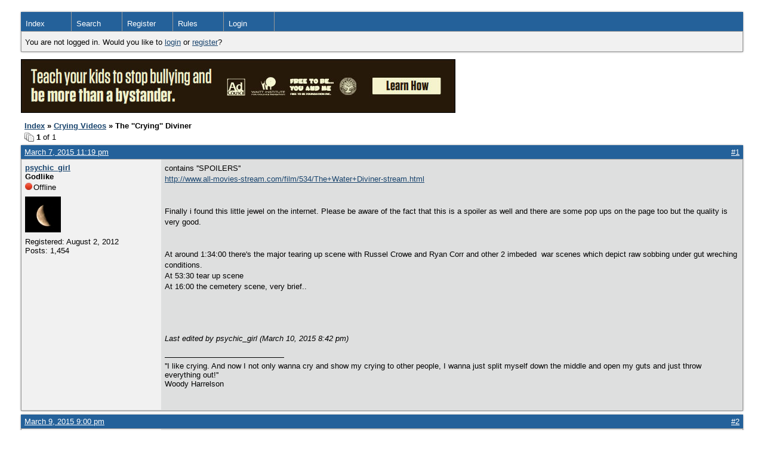

--- FILE ---
content_type: text/html; charset=UTF-8
request_url: https://cryinglovers.boardhost.com/viewtopic.php?pid=6574
body_size: 18467
content:
<!DOCTYPE html PUBLIC "-//W3C//DTD XHTML 1.0 Strict//EN" "http://www.w3.org/TR/xhtml1/DTD/xhtml1-strict.dtd">

<html xmlns="http://www.w3.org/1999/xhtml" dir="ltr">
<head>
<meta http-equiv="Content-Type" content="text/html; charset=utf-8" />
<meta property="og:image" content="https://images.boardhost.com/boardhostballoon.png" />

<title>Crying Lovers &raquo; The ''Crying'' Diviner</title>
<link rel="stylesheet" type="text/css" href="style/Easy.css" />
<link rel="alternate" type="application/rss+xml" title="Message Board RSS" href="/rss/897">
<script src="js/jquery-1.7.2.min.js"></script><script src="js/jquery-ui.min.js"></script><link rel="stylesheet" media="all" type="text/css" href="https://js.boardhost.com/jquery-impromptu.min.css"><script src="https://js.boardhost.com/jquery-impromptu.min.js"></script><script type="text/javascript" language="javascript" src="/js/quicktags3.js?03312014"></script>
<script type="text/javascript">
$(document).mousedown(function (e) { var container = new Array(); container.push($('#viewforumlinks'));container.push($('#viewforumlinksbottom')); var elements = document.getElementsByTagName("div"); for(i=0;i<elements.length;i++) { if (elements[i].id.substring(14,0)=="viewtopiclinks") { container.push($(elements[i])); } $.each(container, function(key, value) { if (!$(value).is(e.target) && $(value).has(e.target).length === 0) { if (!value == e.target.id) { $(value).css("display","none") }} }); } }); 
$(document).ready(function() { $("span.spoiler").hide();$('<a class="reveal" style="cursor:pointer;" title="Click to reveal!"><button>Spoiler &raquo;</button></a> ').insertBefore('.spoiler');$("a.reveal").click(function(){$(this).parents("p").children("a.reveal").hide();$(this).parents("p").children("span.spoiler").fadeIn(2500);});} );</script>

<script type="text/javascript">

function movemenus() {
$("#viewtopiclinks2").position({
my: "right top",
at: "right+8 bottom+5",
of: "#morelinkpos"
});


}
</script>

<script type="text/javascript" language="javascript" src="/js/lytebox.js"></script>
<!-- <script>function addupload() { var imageuploaded = document.getElementById("hiddentinypic").value; if (imageuploaded) {var imageuploaded = imageuploaded.replace(/\[IMG\]/g,""); var imageuploaded = imageuploaded.replace(/\[\/IMG\]/g,"");var imageuploaded2 = "<img src=\"" + imageuploaded + "\">"; CKEDITOR.instances.msg.insertHtml( imageuploaded2 );  } return true; }</script> -->
<link rel="stylesheet" href="/js/lytebox.css" type="text/css" media="screen" />
</head>
<body class="nolinks" onload="movemenus()"><header>

<div id="punwrap">
<div id="punviewtopic" class="pun"> <div id="brdheader" class="block">
	<div class="box">
		<div class="blank">
			
			
		</div>
		<div id="brdmenu" class="inbox">
			<ul>
				<li id="navindex"><a href="index.php">Index</a></li>
				<li id="navsearch"><a href="search.php">Search</a></li>
				<li id="navregister"><a href="https://cryinglovers.boardhost.com/register.php">Register</a></li>
				<li id="navrules"><a href="misc.php?action=rules">Rules</a></li>
				<li id="navlogin"><a href="https://cryinglovers.boardhost.com/login.php">Login</a></li>
			</ul>
		</div>
		<div id="brdwelcome" class="inbox">
			<p>You are not logged in. Would you like to <a href=https://cryinglovers.boardhost.com/login.php>login</a> or <a href=https://cryinglovers.boardhost.com/register.php>register</a>?</p>
		</div>
	</div>
</div>

<a href=http://www.stopbullying.gov/respond/be-more-than-a-bystander/index.html><img src=https://images.boardhost.com/adc_bul_bystander_728x90.jpg border=0 width=728 height=90></a><br><img src=https://images.boardhost.com/invisible.gif height=1><br>

<div id="fb-root"></div>
<script>(function(d, s, id) {
  var js, fjs = d.getElementsByTagName(s)[0];
  if (d.getElementById(id)) {return;}
  js = d.createElement(s); js.id = id;
  js.src = "//connect.facebook.net/en_US/all.js#xfbml=1";
  fjs.parentNode.insertBefore(js, fjs);
}(document, 'script', 'facebook-jssdk'));</script>



<div class="linkst">
	<div class="inbox">
		<h3 class="nolinks"><li><a href="index.php">Index</a></li><li>&nbsp;&raquo;&nbsp;<a href="viewforum.php?id=3">Crying Videos</a></li><li>&nbsp;&raquo;&nbsp;The ''Crying'' Diviner </li>

		</li></h3>

		<p class="pagelink" style="float:left;"><img src=https://cdn.boardhost.com/page_white_stack.png align=absbottom> <b>1</b> of 1</p>

		<p class="postlink conr">
&nbsp;

&nbsp;<div class="fb-like" data-send="true" data-layout="button_count" data-width="200" data-show-faces="false" style="position:absolute;left:50%;margin-left:-50px;margin-top:3px;margin-bottom:-2px;"></div>


</p>
		<div class="clearer"></div>
	</div>
</div>








<div id="p6564" class="blockpost rowodd firstpost">

	<h2>
	<table border="0" cellpadding="0" cellspacing="0" width="100%" style="padding:0;margin:0;" id="messageoptions"><tr><td style="padding:0;margin:0;border-style:none;">

	<a href="viewtopic.php?pid=6564#p6564" class="messageoptions">March 7, 2015 11:19 pm</a>



	</td><td style="padding:0;margin:0;border-style:none;" align=right>



&nbsp;</td><td align=right style="padding:0;margin:0;border-style:none;width:1px;"><a href="viewtopic.php?pid=6564#p6564"><nobr>#1</nobr></a></td></tr></table></h2>
	<div class="box">
		<div class="inbox">
			<div class="postleft">
				<dl class="nolinks">
					<dd><strong><a href="profile.php?id=117">psychic_girl</a></strong></dd>
					<dd class="usertitle"><strong>Godlike</strong>
					<p><img src="https://cdn.boardhost.com/icons/2/user_offline.png" align=absbottom style="margin-right:2px;">Offline</p>					</dd>
					<dd class="postavatar"><img src="http://cdn.boardhost.com/avatars/moon.jpg" alt="" style="max-width:128px;max-height:128px;"/></dd>
					<dd>Registered: August 2, 2012</dd>
					<dd>Posts: 1,454</dd>
				</dl><br>
			</div>
			<div class="postright">
				<h3>The ''Crying'' Diviner</h3>
				<div class="postmsg">
					<p>contains ''SPOILERS''&nbsp; &nbsp; &nbsp; <a href="http://www.all-movies-stream.com/film/534/The+Water+Diviner-stream.html" style="overflow:hidden;display:-webkit-box;-webkit-line-clamp:1;-webkit-box-orient:vertical;">http://www.all-movies-stream.com/film/534/The+Water+Diviner-stream.html</a><br /><br />Finally i found this little jewel on the internet. Please be aware of the fact that this is a spoiler as well and there are some pop ups on the page too but the quality is very good.<br /><br /><br />At around 1:34:00 there's the major tearing up scene with Russel Crowe and Ryan Corr and other 2 imbeded  war scenes which depict raw sobbing under gut wreching conditions.<br />At 53:30 tear up scene<br />At 16:00 the cemetery scene, very brief..<br /><br /><br /> </p>
					<p class="postedit"><em>Last edited by psychic_girl (March 10, 2015 8:42 pm)</em></p>
				</div>

				<div class="postsignature"><hr /><span class="nolinks">''I like crying. And now I not only wanna cry and show my crying to other people, I wanna just split myself down the middle and open my guts and just throw everything out!''<br />Woody Harrelson</span></div>
			</div>
			<div class="clearer"></div>
			<div class="postfootleft"></div> 
			<div class="postfootright"><div>&nbsp;</div></div>
		</div>
	</div>
</div>








<div id="p6572" class="blockpost roweven">

	<h2>
	<table border="0" cellpadding="0" cellspacing="0" width="100%" style="padding:0;margin:0;" id="messageoptions"><tr><td style="padding:0;margin:0;border-style:none;">

	<a href="viewtopic.php?pid=6572#p6572" class="messageoptions">March 9, 2015 9:00 pm</a>



	</td><td style="padding:0;margin:0;border-style:none;" align=right>



&nbsp;</td><td align=right style="padding:0;margin:0;border-style:none;width:1px;"><a href="viewtopic.php?pid=6572#p6572"><nobr>#2</nobr></a></td></tr></table></h2>
	<div class="box">
		<div class="inbox">
			<div class="postleft">
				<dl class="nolinks">
					<dd><strong><a href="profile.php?id=222">missyjdma</a></strong></dd>
					<dd class="usertitle"><strong>Great One</strong>
					<p><img src="https://cdn.boardhost.com/icons/2/user_offline.png" align=absbottom style="margin-right:2px;">Offline</p>					</dd>
					<dd class="postavatar"><img src="https://comps.canstockphoto.com/devoted-young-woman-coming-her-man-down-picture_csp56656914.jpg" alt="" style="max-width:128px;max-height:128px;"/></dd>
					<dd>From: Norcross, GA USA</dd>
					<dd>Registered: May 27, 2013</dd>
					<dd>Posts: 217</dd>
				</dl><br>
			</div>
			<div class="postright">
				<h3> Re: The ''Crying'' Diviner</h3>
				<div class="postmsg">
					<p>Where's the link for it? I would love to see it! <img src="https://cdn.boardhost.com/emoticons/happy.gif" height=16 /><br /> </p>
				</div>

			</div>
			<div class="clearer"></div>
			<div class="postfootleft"></div> 
			<div class="postfootright"><div>&nbsp;</div></div>
		</div>
	</div>
</div>








<div id="p6574" class="blockpost rowodd">

	<h2>
	<table border="0" cellpadding="0" cellspacing="0" width="100%" style="padding:0;margin:0;" id="messageoptions"><tr><td style="padding:0;margin:0;border-style:none;">

	<a href="viewtopic.php?pid=6574#p6574" class="messageoptions">March 10, 2015 7:43 pm</a>



	</td><td style="padding:0;margin:0;border-style:none;" align=right>



&nbsp;</td><td align=right style="padding:0;margin:0;border-style:none;width:1px;"><a href="viewtopic.php?pid=6574#p6574"><nobr>#3</nobr></a></td></tr></table></h2>
	<div class="box">
		<div class="inbox">
			<div class="postleft">
				<dl class="nolinks">
					<dd><strong><a href="profile.php?id=341">inmyarmsagain</a></strong></dd>
					<dd class="usertitle"><strong>Great One</strong>
					<p><img src="https://cdn.boardhost.com/icons/2/user_offline.png" align=absbottom style="margin-right:2px;">Offline</p>					</dd>
					<dd class="postavatar"></dd>
					<dd>Registered: January 19, 2015</dd>
					<dd>Posts: 272</dd>
				</dl><br>
			</div>
			<div class="postright">
				<h3> Re: The ''Crying'' Diviner</h3>
				<div class="postmsg">
					<p>That's a tease. Where's the link?</p>
				</div>

			</div>
			<div class="clearer"></div>
			<div class="postfootleft"></div> 
			<div class="postfootright"><div>&nbsp;</div></div>
		</div>
	</div>
</div>








<div id="p6575" class="blockpost roweven">

	<h2>
	<table border="0" cellpadding="0" cellspacing="0" width="100%" style="padding:0;margin:0;" id="messageoptions"><tr><td style="padding:0;margin:0;border-style:none;">

	<a href="viewtopic.php?pid=6575#p6575" class="messageoptions">March 10, 2015 8:24 pm</a>



	</td><td style="padding:0;margin:0;border-style:none;" align=right>



&nbsp;</td><td align=right style="padding:0;margin:0;border-style:none;width:1px;"><a href="viewtopic.php?pid=6575#p6575"><nobr>#4</nobr></a></td></tr></table></h2>
	<div class="box">
		<div class="inbox">
			<div class="postleft">
				<dl class="nolinks">
					<dd><strong><a href="profile.php?id=117">psychic_girl</a></strong></dd>
					<dd class="usertitle"><strong>Godlike</strong>
					<p><img src="https://cdn.boardhost.com/icons/2/user_offline.png" align=absbottom style="margin-right:2px;">Offline</p>					</dd>
					<dd class="postavatar"><img src="http://cdn.boardhost.com/avatars/moon.jpg" alt="" style="max-width:128px;max-height:128px;"/></dd>
					<dd>Registered: August 2, 2012</dd>
					<dd>Posts: 1,454</dd>
				</dl><br>
			</div>
			<div class="postright">
				<h3> Re: The ''Crying'' Diviner</h3>
				<div class="postmsg">
					<p>Oh my god, i forgot to post the link..I'm really sorry.. Now it's there..</p>
					<p class="postedit"><em>Last edited by psychic_girl (March 10, 2015 8:43 pm)</em></p>
				</div>

				<div class="postsignature"><hr /><span class="nolinks">''I like crying. And now I not only wanna cry and show my crying to other people, I wanna just split myself down the middle and open my guts and just throw everything out!''<br />Woody Harrelson</span></div>
			</div>
			<div class="clearer"></div>
			<div class="postfootleft"><ul style="padding-top:10px;">&nbsp;<strong>&bull;</strong><img src=https://cdn.boardhost.com/invisible.gif width=2><strong>Thread Starter</strong></ul></div> 
			<div class="postfootright"><div>&nbsp;</div></div>
		</div>
	</div>
</div>








<div id="p6576" class="blockpost rowodd">

	<h2>
	<table border="0" cellpadding="0" cellspacing="0" width="100%" style="padding:0;margin:0;" id="messageoptions"><tr><td style="padding:0;margin:0;border-style:none;">

	<a href="viewtopic.php?pid=6576#p6576" class="messageoptions">March 10, 2015 9:27 pm</a>



	</td><td style="padding:0;margin:0;border-style:none;" align=right>



&nbsp;</td><td align=right style="padding:0;margin:0;border-style:none;width:1px;"><a href="viewtopic.php?pid=6576#p6576"><nobr>#5</nobr></a></td></tr></table></h2>
	<div class="box">
		<div class="inbox">
			<div class="postleft">
				<dl class="nolinks">
					<dd><strong><a href="profile.php?id=222">missyjdma</a></strong></dd>
					<dd class="usertitle"><strong>Great One</strong>
					<p><img src="https://cdn.boardhost.com/icons/2/user_offline.png" align=absbottom style="margin-right:2px;">Offline</p>					</dd>
					<dd class="postavatar"><img src="https://comps.canstockphoto.com/devoted-young-woman-coming-her-man-down-picture_csp56656914.jpg" alt="" style="max-width:128px;max-height:128px;"/></dd>
					<dd>From: Norcross, GA USA</dd>
					<dd>Registered: May 27, 2013</dd>
					<dd>Posts: 217</dd>
				</dl><br>
			</div>
			<div class="postright">
				<h3> Re: The ''Crying'' Diviner</h3>
				<div class="postmsg">
					<p>That was wonderful! Thank you! <img src="https://cdn.boardhost.com/emoticons/happy.gif" height=16 /></p>
				</div>

			</div>
			<div class="clearer"></div>
			<div class="postfootleft"></div> 
			<div class="postfootright"><div>&nbsp;</div></div>
		</div>
	</div>
</div>








<div id="p22102" class="blockpost roweven">

	<h2>
	<table border="0" cellpadding="0" cellspacing="0" width="100%" style="padding:0;margin:0;" id="messageoptions"><tr><td style="padding:0;margin:0;border-style:none;">

	<a href="viewtopic.php?pid=22102#p22102" class="messageoptions">April 8, 2023 9:12 pm</a>



	</td><td style="padding:0;margin:0;border-style:none;" align=right>



&nbsp;</td><td align=right style="padding:0;margin:0;border-style:none;width:1px;"><a href="viewtopic.php?pid=22102#p22102"><nobr>#6</nobr></a></td></tr></table></h2>
	<div class="box">
		<div class="inbox">
			<div class="postleft">
				<dl class="nolinks">
					<dd><strong><a href="profile.php?id=117">psychic_girl</a></strong></dd>
					<dd class="usertitle"><strong>Godlike</strong>
					<p><img src="https://cdn.boardhost.com/icons/2/user_offline.png" align=absbottom style="margin-right:2px;">Offline</p>					</dd>
					<dd class="postavatar"><img src="http://cdn.boardhost.com/avatars/moon.jpg" alt="" style="max-width:128px;max-height:128px;"/></dd>
					<dd>Registered: August 2, 2012</dd>
					<dd>Posts: 1,454</dd>
				</dl><br>
			</div>
			<div class="postright">
				<h3> Re: The ''Crying'' Diviner</h3>
				<div class="postmsg">
					<p>Russel Crowe has two more crying scenes in this little old movie after his friend dies in a plane crash. He's shown on a field sobbing silently with a visible stream of tears on his cheek  at 1:43:00  <a href="https://ok.ru/video/334277643000" style="overflow:hidden;display:-webkit-box;-webkit-line-clamp:1;-webkit-box-orient:vertical;">https://ok.ru/video/334277643000</a> . In the next scene he's shown comforting his friend's wife. He looks as if he's holding up his tears and his eyes are teary too.</p>
				</div>

				<div class="postsignature"><hr /><span class="nolinks">''I like crying. And now I not only wanna cry and show my crying to other people, I wanna just split myself down the middle and open my guts and just throw everything out!''<br />Woody Harrelson</span></div>
			</div>
			<div class="clearer"></div>
			<div class="postfootleft"><ul style="padding-top:10px;">&nbsp;<strong>&bull;</strong><img src=https://cdn.boardhost.com/invisible.gif width=2><strong>Thread Starter</strong></ul></div> 
			<div class="postfootright"><div>&nbsp;</div></div>
		</div>
	</div>
</div>

<div class="postlinksb">
	<div class="inbox">

		<p class="postlink conr">&nbsp;</p>

		<p class="pagelink" style="float:left;"><img src=https://cdn.boardhost.com/page_white_stack.png align=absbottom> <b>1</b> of 1</p>
	

		<div class="clearer"></div>
		<h3 class="nolinks" style=""><li><a href="index.php">Index</a></li><li>&nbsp;&raquo;&nbsp;<a href="viewforum.php?id=3">Crying Videos</a></li><li>&nbsp;&raquo;&nbsp;

		The ''Crying'' Diviner 		</li>

<div class="clearer"></div>

</div>
</div>

<div id="brdfooter" class="block">
	<h2><span>Board footera</span></h2>
	<div class="box">
		<div class="inbox">

			<div class="conl">
				<form id="qjump" method="get" action="viewforum.php">
					<div><label><!--Jump to: -->Jump to: <select name="id" onchange="window.location=('viewforum.php?id='+this.options[this.selectedIndex].value)">
						<optgroup label="Introduction and rules">
							<option value="7">Introduction and Rules</option>
							<option value="12">Links</option>
						</optgroup>
						<optgroup label="Discussion">
							<option value="1">Crying Discussion</option>
							<option value="14">Introduce Yourself</option>
							<option value="13">Meetup</option>
						</optgroup>
						<optgroup label="Crying Images">
							<option value="2">Crying Images</option>
						</optgroup>
						<optgroup label="Crying Videos">
							<option value="3" selected="selected">Crying Videos</option>
						</optgroup>
						<optgroup label="Crying Fiction">
							<option value="4">Crying Fiction</option>
						</optgroup>
						<optgroup label="Other and Related Fetishes">
							<option value="11">Other and Related Fetishes</option>
						</optgroup>
						<optgroup label="The lounge">
							<option value="5">The Lounge</option>
						</optgroup>
						<optgroup label="The Flame Pit">
							<option value="6">The Flame Pit</option>
					</optgroup>
					</select>
					
					</label></div>
				</form>
			</div>
&nbsp;<p class="conr"><nobr> Powered by Boardhost. <a href="http://www.boardhost.com/"><b>Create a Free Forum</b></a></nobr></p>

			<div class="clearer"></div>
		</div>
	</div>
</div><br>

</div>
</div>

<footer><slidebar><script src="js/slidebars.min.js"></script><script> (function($) { $(document).ready(function() { $.slidebars(); }); }) (jQuery);</script></body>
</html>
